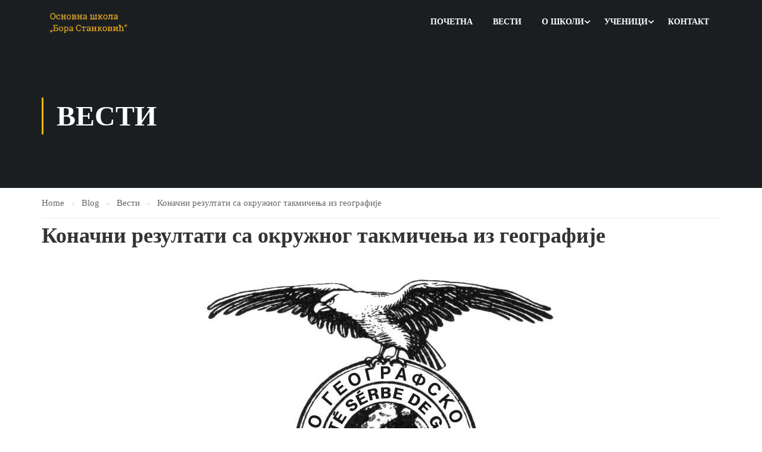

--- FILE ---
content_type: text/html; charset=UTF-8
request_url: https://www.osborastankovicvozdovac.edu.rs/%D0%BA%D0%BE%D0%BD%D0%B0%D1%87%D0%BD%D0%B8-%D1%80%D0%B5%D0%B7%D1%83%D0%BB%D1%82%D0%B0%D1%82%D0%B8-%D0%BE%D0%BA%D1%80%D1%83%D0%B6%D0%BD%D0%BE%D0%B3-%D1%82%D0%B0%D0%BA%D0%BC%D0%B8%D1%87%D0%B5%D1%9A/
body_size: 71755
content:
<!DOCTYPE html>
<html itemscope itemtype="http://schema.org/WebPage" lang="en-US">
<head>
    <meta charset="UTF-8">
    <meta name="viewport" content="width=device-width, initial-scale=1">
    <link rel="profile" href="http://gmpg.org/xfn/11">
    <link rel="pingback" href="https://www.osborastankovicvozdovac.edu.rs/xmlrpc.php">
	<title>Коначни резултати са окружног такмичења из географије &#8211; ОШ &quot;Бора Станковић&quot;</title>
<meta name='robots' content='max-image-preview:large' />
	<style>img:is([sizes="auto" i], [sizes^="auto," i]) { contain-intrinsic-size: 3000px 1500px }</style>
	<link rel="alternate" type="application/rss+xml" title="ОШ &quot;Бора Станковић&quot; &raquo; Feed" href="https://www.osborastankovicvozdovac.edu.rs/feed/" />
<link rel="alternate" type="application/rss+xml" title="ОШ &quot;Бора Станковић&quot; &raquo; Comments Feed" href="https://www.osborastankovicvozdovac.edu.rs/comments/feed/" />
<link rel="alternate" type="application/rss+xml" title="ОШ &quot;Бора Станковић&quot; &raquo; Коначни резултати са окружног такмичења из географије Comments Feed" href="https://www.osborastankovicvozdovac.edu.rs/%d0%ba%d0%be%d0%bd%d0%b0%d1%87%d0%bd%d0%b8-%d1%80%d0%b5%d0%b7%d1%83%d0%bb%d1%82%d0%b0%d1%82%d0%b8-%d0%be%d0%ba%d1%80%d1%83%d0%b6%d0%bd%d0%be%d0%b3-%d1%82%d0%b0%d0%ba%d0%bc%d0%b8%d1%87%d0%b5%d1%9a/feed/" />

<link rel='stylesheet' id='wp-block-library-css' href='https://www.osborastankovicvozdovac.edu.rs/wp-includes/css/dist/block-library/style.min.css?ver=6.8.3' type='text/css' media='all' />
<style id='wp-block-library-theme-inline-css' type='text/css'>
.wp-block-audio :where(figcaption){color:#555;font-size:13px;text-align:center}.is-dark-theme .wp-block-audio :where(figcaption){color:#ffffffa6}.wp-block-audio{margin:0 0 1em}.wp-block-code{border:1px solid #ccc;border-radius:4px;font-family:Menlo,Consolas,monaco,monospace;padding:.8em 1em}.wp-block-embed :where(figcaption){color:#555;font-size:13px;text-align:center}.is-dark-theme .wp-block-embed :where(figcaption){color:#ffffffa6}.wp-block-embed{margin:0 0 1em}.blocks-gallery-caption{color:#555;font-size:13px;text-align:center}.is-dark-theme .blocks-gallery-caption{color:#ffffffa6}:root :where(.wp-block-image figcaption){color:#555;font-size:13px;text-align:center}.is-dark-theme :root :where(.wp-block-image figcaption){color:#ffffffa6}.wp-block-image{margin:0 0 1em}.wp-block-pullquote{border-bottom:4px solid;border-top:4px solid;color:currentColor;margin-bottom:1.75em}.wp-block-pullquote cite,.wp-block-pullquote footer,.wp-block-pullquote__citation{color:currentColor;font-size:.8125em;font-style:normal;text-transform:uppercase}.wp-block-quote{border-left:.25em solid;margin:0 0 1.75em;padding-left:1em}.wp-block-quote cite,.wp-block-quote footer{color:currentColor;font-size:.8125em;font-style:normal;position:relative}.wp-block-quote:where(.has-text-align-right){border-left:none;border-right:.25em solid;padding-left:0;padding-right:1em}.wp-block-quote:where(.has-text-align-center){border:none;padding-left:0}.wp-block-quote.is-large,.wp-block-quote.is-style-large,.wp-block-quote:where(.is-style-plain){border:none}.wp-block-search .wp-block-search__label{font-weight:700}.wp-block-search__button{border:1px solid #ccc;padding:.375em .625em}:where(.wp-block-group.has-background){padding:1.25em 2.375em}.wp-block-separator.has-css-opacity{opacity:.4}.wp-block-separator{border:none;border-bottom:2px solid;margin-left:auto;margin-right:auto}.wp-block-separator.has-alpha-channel-opacity{opacity:1}.wp-block-separator:not(.is-style-wide):not(.is-style-dots){width:100px}.wp-block-separator.has-background:not(.is-style-dots){border-bottom:none;height:1px}.wp-block-separator.has-background:not(.is-style-wide):not(.is-style-dots){height:2px}.wp-block-table{margin:0 0 1em}.wp-block-table td,.wp-block-table th{word-break:normal}.wp-block-table :where(figcaption){color:#555;font-size:13px;text-align:center}.is-dark-theme .wp-block-table :where(figcaption){color:#ffffffa6}.wp-block-video :where(figcaption){color:#555;font-size:13px;text-align:center}.is-dark-theme .wp-block-video :where(figcaption){color:#ffffffa6}.wp-block-video{margin:0 0 1em}:root :where(.wp-block-template-part.has-background){margin-bottom:0;margin-top:0;padding:1.25em 2.375em}
</style>
<style id='classic-theme-styles-inline-css' type='text/css'>
/*! This file is auto-generated */
.wp-block-button__link{color:#fff;background-color:#32373c;border-radius:9999px;box-shadow:none;text-decoration:none;padding:calc(.667em + 2px) calc(1.333em + 2px);font-size:1.125em}.wp-block-file__button{background:#32373c;color:#fff;text-decoration:none}
</style>
<style id='global-styles-inline-css' type='text/css'>
:root{--wp--preset--aspect-ratio--square: 1;--wp--preset--aspect-ratio--4-3: 4/3;--wp--preset--aspect-ratio--3-4: 3/4;--wp--preset--aspect-ratio--3-2: 3/2;--wp--preset--aspect-ratio--2-3: 2/3;--wp--preset--aspect-ratio--16-9: 16/9;--wp--preset--aspect-ratio--9-16: 9/16;--wp--preset--color--black: #000000;--wp--preset--color--cyan-bluish-gray: #abb8c3;--wp--preset--color--white: #ffffff;--wp--preset--color--pale-pink: #f78da7;--wp--preset--color--vivid-red: #cf2e2e;--wp--preset--color--luminous-vivid-orange: #ff6900;--wp--preset--color--luminous-vivid-amber: #fcb900;--wp--preset--color--light-green-cyan: #7bdcb5;--wp--preset--color--vivid-green-cyan: #00d084;--wp--preset--color--pale-cyan-blue: #8ed1fc;--wp--preset--color--vivid-cyan-blue: #0693e3;--wp--preset--color--vivid-purple: #9b51e0;--wp--preset--color--primary: #ffb606;--wp--preset--color--title: #333;--wp--preset--color--sub-title: #999;--wp--preset--color--border-input: #ddd;--wp--preset--gradient--vivid-cyan-blue-to-vivid-purple: linear-gradient(135deg,rgba(6,147,227,1) 0%,rgb(155,81,224) 100%);--wp--preset--gradient--light-green-cyan-to-vivid-green-cyan: linear-gradient(135deg,rgb(122,220,180) 0%,rgb(0,208,130) 100%);--wp--preset--gradient--luminous-vivid-amber-to-luminous-vivid-orange: linear-gradient(135deg,rgba(252,185,0,1) 0%,rgba(255,105,0,1) 100%);--wp--preset--gradient--luminous-vivid-orange-to-vivid-red: linear-gradient(135deg,rgba(255,105,0,1) 0%,rgb(207,46,46) 100%);--wp--preset--gradient--very-light-gray-to-cyan-bluish-gray: linear-gradient(135deg,rgb(238,238,238) 0%,rgb(169,184,195) 100%);--wp--preset--gradient--cool-to-warm-spectrum: linear-gradient(135deg,rgb(74,234,220) 0%,rgb(151,120,209) 20%,rgb(207,42,186) 40%,rgb(238,44,130) 60%,rgb(251,105,98) 80%,rgb(254,248,76) 100%);--wp--preset--gradient--blush-light-purple: linear-gradient(135deg,rgb(255,206,236) 0%,rgb(152,150,240) 100%);--wp--preset--gradient--blush-bordeaux: linear-gradient(135deg,rgb(254,205,165) 0%,rgb(254,45,45) 50%,rgb(107,0,62) 100%);--wp--preset--gradient--luminous-dusk: linear-gradient(135deg,rgb(255,203,112) 0%,rgb(199,81,192) 50%,rgb(65,88,208) 100%);--wp--preset--gradient--pale-ocean: linear-gradient(135deg,rgb(255,245,203) 0%,rgb(182,227,212) 50%,rgb(51,167,181) 100%);--wp--preset--gradient--electric-grass: linear-gradient(135deg,rgb(202,248,128) 0%,rgb(113,206,126) 100%);--wp--preset--gradient--midnight: linear-gradient(135deg,rgb(2,3,129) 0%,rgb(40,116,252) 100%);--wp--preset--font-size--small: 13px;--wp--preset--font-size--medium: 20px;--wp--preset--font-size--large: 28px;--wp--preset--font-size--x-large: 42px;--wp--preset--font-size--normal: 15px;--wp--preset--font-size--huge: 36px;--wp--preset--spacing--20: 0.44rem;--wp--preset--spacing--30: 0.67rem;--wp--preset--spacing--40: 1rem;--wp--preset--spacing--50: 1.5rem;--wp--preset--spacing--60: 2.25rem;--wp--preset--spacing--70: 3.38rem;--wp--preset--spacing--80: 5.06rem;--wp--preset--shadow--natural: 6px 6px 9px rgba(0, 0, 0, 0.2);--wp--preset--shadow--deep: 12px 12px 50px rgba(0, 0, 0, 0.4);--wp--preset--shadow--sharp: 6px 6px 0px rgba(0, 0, 0, 0.2);--wp--preset--shadow--outlined: 6px 6px 0px -3px rgba(255, 255, 255, 1), 6px 6px rgba(0, 0, 0, 1);--wp--preset--shadow--crisp: 6px 6px 0px rgba(0, 0, 0, 1);}:where(.is-layout-flex){gap: 0.5em;}:where(.is-layout-grid){gap: 0.5em;}body .is-layout-flex{display: flex;}.is-layout-flex{flex-wrap: wrap;align-items: center;}.is-layout-flex > :is(*, div){margin: 0;}body .is-layout-grid{display: grid;}.is-layout-grid > :is(*, div){margin: 0;}:where(.wp-block-columns.is-layout-flex){gap: 2em;}:where(.wp-block-columns.is-layout-grid){gap: 2em;}:where(.wp-block-post-template.is-layout-flex){gap: 1.25em;}:where(.wp-block-post-template.is-layout-grid){gap: 1.25em;}.has-black-color{color: var(--wp--preset--color--black) !important;}.has-cyan-bluish-gray-color{color: var(--wp--preset--color--cyan-bluish-gray) !important;}.has-white-color{color: var(--wp--preset--color--white) !important;}.has-pale-pink-color{color: var(--wp--preset--color--pale-pink) !important;}.has-vivid-red-color{color: var(--wp--preset--color--vivid-red) !important;}.has-luminous-vivid-orange-color{color: var(--wp--preset--color--luminous-vivid-orange) !important;}.has-luminous-vivid-amber-color{color: var(--wp--preset--color--luminous-vivid-amber) !important;}.has-light-green-cyan-color{color: var(--wp--preset--color--light-green-cyan) !important;}.has-vivid-green-cyan-color{color: var(--wp--preset--color--vivid-green-cyan) !important;}.has-pale-cyan-blue-color{color: var(--wp--preset--color--pale-cyan-blue) !important;}.has-vivid-cyan-blue-color{color: var(--wp--preset--color--vivid-cyan-blue) !important;}.has-vivid-purple-color{color: var(--wp--preset--color--vivid-purple) !important;}.has-black-background-color{background-color: var(--wp--preset--color--black) !important;}.has-cyan-bluish-gray-background-color{background-color: var(--wp--preset--color--cyan-bluish-gray) !important;}.has-white-background-color{background-color: var(--wp--preset--color--white) !important;}.has-pale-pink-background-color{background-color: var(--wp--preset--color--pale-pink) !important;}.has-vivid-red-background-color{background-color: var(--wp--preset--color--vivid-red) !important;}.has-luminous-vivid-orange-background-color{background-color: var(--wp--preset--color--luminous-vivid-orange) !important;}.has-luminous-vivid-amber-background-color{background-color: var(--wp--preset--color--luminous-vivid-amber) !important;}.has-light-green-cyan-background-color{background-color: var(--wp--preset--color--light-green-cyan) !important;}.has-vivid-green-cyan-background-color{background-color: var(--wp--preset--color--vivid-green-cyan) !important;}.has-pale-cyan-blue-background-color{background-color: var(--wp--preset--color--pale-cyan-blue) !important;}.has-vivid-cyan-blue-background-color{background-color: var(--wp--preset--color--vivid-cyan-blue) !important;}.has-vivid-purple-background-color{background-color: var(--wp--preset--color--vivid-purple) !important;}.has-black-border-color{border-color: var(--wp--preset--color--black) !important;}.has-cyan-bluish-gray-border-color{border-color: var(--wp--preset--color--cyan-bluish-gray) !important;}.has-white-border-color{border-color: var(--wp--preset--color--white) !important;}.has-pale-pink-border-color{border-color: var(--wp--preset--color--pale-pink) !important;}.has-vivid-red-border-color{border-color: var(--wp--preset--color--vivid-red) !important;}.has-luminous-vivid-orange-border-color{border-color: var(--wp--preset--color--luminous-vivid-orange) !important;}.has-luminous-vivid-amber-border-color{border-color: var(--wp--preset--color--luminous-vivid-amber) !important;}.has-light-green-cyan-border-color{border-color: var(--wp--preset--color--light-green-cyan) !important;}.has-vivid-green-cyan-border-color{border-color: var(--wp--preset--color--vivid-green-cyan) !important;}.has-pale-cyan-blue-border-color{border-color: var(--wp--preset--color--pale-cyan-blue) !important;}.has-vivid-cyan-blue-border-color{border-color: var(--wp--preset--color--vivid-cyan-blue) !important;}.has-vivid-purple-border-color{border-color: var(--wp--preset--color--vivid-purple) !important;}.has-vivid-cyan-blue-to-vivid-purple-gradient-background{background: var(--wp--preset--gradient--vivid-cyan-blue-to-vivid-purple) !important;}.has-light-green-cyan-to-vivid-green-cyan-gradient-background{background: var(--wp--preset--gradient--light-green-cyan-to-vivid-green-cyan) !important;}.has-luminous-vivid-amber-to-luminous-vivid-orange-gradient-background{background: var(--wp--preset--gradient--luminous-vivid-amber-to-luminous-vivid-orange) !important;}.has-luminous-vivid-orange-to-vivid-red-gradient-background{background: var(--wp--preset--gradient--luminous-vivid-orange-to-vivid-red) !important;}.has-very-light-gray-to-cyan-bluish-gray-gradient-background{background: var(--wp--preset--gradient--very-light-gray-to-cyan-bluish-gray) !important;}.has-cool-to-warm-spectrum-gradient-background{background: var(--wp--preset--gradient--cool-to-warm-spectrum) !important;}.has-blush-light-purple-gradient-background{background: var(--wp--preset--gradient--blush-light-purple) !important;}.has-blush-bordeaux-gradient-background{background: var(--wp--preset--gradient--blush-bordeaux) !important;}.has-luminous-dusk-gradient-background{background: var(--wp--preset--gradient--luminous-dusk) !important;}.has-pale-ocean-gradient-background{background: var(--wp--preset--gradient--pale-ocean) !important;}.has-electric-grass-gradient-background{background: var(--wp--preset--gradient--electric-grass) !important;}.has-midnight-gradient-background{background: var(--wp--preset--gradient--midnight) !important;}.has-small-font-size{font-size: var(--wp--preset--font-size--small) !important;}.has-medium-font-size{font-size: var(--wp--preset--font-size--medium) !important;}.has-large-font-size{font-size: var(--wp--preset--font-size--large) !important;}.has-x-large-font-size{font-size: var(--wp--preset--font-size--x-large) !important;}
:where(.wp-block-post-template.is-layout-flex){gap: 1.25em;}:where(.wp-block-post-template.is-layout-grid){gap: 1.25em;}
:where(.wp-block-columns.is-layout-flex){gap: 2em;}:where(.wp-block-columns.is-layout-grid){gap: 2em;}
:root :where(.wp-block-pullquote){font-size: 1.5em;line-height: 1.6;}
</style>
<link rel='stylesheet' id='contact-form-7-css' href='https://www.osborastankovicvozdovac.edu.rs/wp-content/plugins/contact-form-7/includes/css/styles.css?ver=6.1.2' type='text/css' media='all' />
<link rel='stylesheet' id='dflip-style-css' href='https://www.osborastankovicvozdovac.edu.rs/wp-content/plugins/3d-flipbook-dflip-lite/assets/css/dflip.min.css?ver=2.4.20' type='text/css' media='all' />
<link rel='stylesheet' id='font-awesome-5-all-css' href='https://www.osborastankovicvozdovac.edu.rs/wp-content/themes/eduma/assets/css/all.min.css?ver=5.1.1' type='text/css' media='all' />
<link rel='stylesheet' id='font-awesome-4-shim-css' href='https://www.osborastankovicvozdovac.edu.rs/wp-content/themes/eduma/assets/css/v4-shims.min.css?ver=5.1.1' type='text/css' media='all' />
<link rel='stylesheet' id='thim-ekit-font-icon-css' href='https://www.osborastankovicvozdovac.edu.rs/wp-content/themes/eduma/assets/css/thim-ekits-icons.min.css?ver=5.1.1' type='text/css' media='all' />
<link rel='stylesheet' id='thim-custom-vc-css' href='https://www.osborastankovicvozdovac.edu.rs/wp-content/themes/eduma/assets/css/custom-vc.css?ver=5.1.1' type='text/css' media='all' />
<link rel='stylesheet' id='thim-style-css' href='https://www.osborastankovicvozdovac.edu.rs/wp-content/themes/eduma/style.css?ver=5.1.1' type='text/css' media='all' />
<style id='thim-style-inline-css' type='text/css'>
:root{--thim-body-primary-color:#ffb606;--thim_body_primary_color_rgb:255,182,6;--thim-body-secondary-color:#4caf50;--thim-button-text-color:#333;--thim-button-hover-color:#e6a303;--thim_button_hover_color_rgb:230,163,3;--thim-border-color:#eee;--top-info-course-background_color:#273044;--top-info-course-text_color:#fff;--thim-footer-font-title-font-size:14px;--thim-footer-font-title-line-height:40px;--thim-footer-font-title-text-transform:uppercase;--thim-top-heading-title-align:left;--thim-top-heading-title-font-size-desktop:48px;--thim-top-heading-title-font-size-mobile:35px;--thim-top-heading-title-font-text-transform:uppercase;--thim-top-heading-title-font-weight:bold;--thim-top-heading-padding-top:90px;--thim-top-heading-padding-bottom:90px;--thim-top-heading-padding-top-mobile:50px;--thim-top-heading-padding-bottom-mobile:50px;--thim-breacrumb-font-size:1em;--thim-breacrumb-color:#666;--thim-course-price-color:#f24c0a;--thim-width-logo:153px;--thim-bg-color-toolbar:#111111;--thim-text-color-toolbar:#ababab;--thim-link-color-toolbar:#ffffff;--thim-link-hover-color-toolbar:#fff;--thim-toolbar-font-size:12px;--thim-toolbar-line-height:30px;--thim-toolbar-text-transform:none;--thim-toolbar-font-weight:600;--thim-toolbar-border-type:dashed;--thim-toolbar-border-size:1px;--thim-link-color-toolbar-border-button:#ddd;--thim-bg-main-menu-color:rgba(255,255,255,0);--thim-main-menu-font-size:14px;--thim-main-menu-line-height:1.3em;--thim-main-menu-text-transform:uppercase;--thim-main-menu-font-weight:600;--thim-main-menu-text-color:#ffffff;--thim_main_menu_text_color_rgb:255,255,255;--thim-main-menu-text-hover-color:#ffffff;--thim-sticky-bg-main-menu-color:#fff;--thim-sticky-main-menu-text-color:#333;--thim_sticky_main_menu_text_color_rgb:51,3,;--thim-sticky-main-menu-text-hover-color:#333;--thim-sub-menu-bg-color:#ffffff;--thim-sub-menu-border-color:rgba(43,43,43,0);--thim-sub-menu-text-color:#999999;--thim-sub-menu-text-color-hover:#333333;--thim-bg-mobile-menu-color:#232323;--thim-mobile-menu-text-color:#777;--thim-mobile-menu-text-hover-color:#fff;--thim-footer-font-title-font-weight:700;--thim-bg-switch-layout-style:#f5f5f5;--thim-padding-switch-layout-style:10px;--thim-font-body-font-family:Roboto;--thim-font-body-variant:normal;--thim-font-body-font-size:15px;--thim-font-body-line-height:1.7em;--thim-font-body-color:#666666;--thim-font-title-font-family:Roboto Slab;--thim-font-title-color:#333333;--thim-font-title-variant:700;--thim-font-h1-font-size:36px;--thim-font-h1-line-height:1.6em;--thim-font-h1-text-transform:none;--thim-font-h2-font-size:28px;--thim-font-h2-line-height:1.6em;--thim-font-h2-text-transform:none;--thim-font-h3-font-size:24px;--thim-font-h3-line-height:1.6em;--thim-font-h3-text-transform:none;--thim-font-h4-font-size:18px;--thim-font-h4-line-height:1.6em;--thim-font-h4-text-transform:none;--thim-font-h5-font-size:16px;--thim-font-h5-line-height:1.6em;--thim-font-h5-text-transform:none;--thim-font-h6-font-size:16px;--thim-font-h6-line-height:1.4em;--thim-font-h6-text-transform:none;--thim-preload-style-background:#ffffff;--thim-preload-style-color:#ffb606;--thim-footer-bg-color:#111111;--thim-footer-color-title:#fff;--thim-footer-color-text:#999;--thim-footer-color-link:#999999;--thim-footer-color-hover:#ffb606;--thim-copyright-bg-color:#111111;--thim-copyright-text-color:#999999;--thim-copyright-border-color:#222;--thim-bg-pattern:url("http://thim.staging.wpengine.com/demo-vc/wp-content/themes/eduma/images/patterns/pattern1.png");--thim-bg-repeat:no-repeat;--thim-bg-position:center center;--thim-bg-attachment:inherit;--thim-bg-size:inherit;--thim-footer-bg-repeat:no-repeat;--thim-footer-bg-position:center;--thim-footer-bg-size:inherit;--thim-footer-bg-attachment:inherit;--thim-body-bg-color:#fff;}.entry-tag-share, .thim-about-author, .entry-navigation-post {
    display: none !important;
}

.thim-owl-carousel-post .title a {
    color: #000 !important;
}
</style>
<script type="text/javascript" src="https://www.osborastankovicvozdovac.edu.rs/wp-includes/js/jquery/jquery.min.js?ver=3.7.1" id="jquery-core-js"></script>
<script type="text/javascript" src="https://www.osborastankovicvozdovac.edu.rs/wp-includes/js/jquery/jquery-migrate.min.js?ver=3.4.1" id="jquery-migrate-js"></script>
<script></script><link rel="https://api.w.org/" href="https://www.osborastankovicvozdovac.edu.rs/wp-json/" /><link rel="alternate" title="JSON" type="application/json" href="https://www.osborastankovicvozdovac.edu.rs/wp-json/wp/v2/posts/7834" /><link rel="EditURI" type="application/rsd+xml" title="RSD" href="https://www.osborastankovicvozdovac.edu.rs/xmlrpc.php?rsd" />
<meta name="generator" content="WordPress 6.8.3" />
<link rel="canonical" href="https://www.osborastankovicvozdovac.edu.rs/%d0%ba%d0%be%d0%bd%d0%b0%d1%87%d0%bd%d0%b8-%d1%80%d0%b5%d0%b7%d1%83%d0%bb%d1%82%d0%b0%d1%82%d0%b8-%d0%be%d0%ba%d1%80%d1%83%d0%b6%d0%bd%d0%be%d0%b3-%d1%82%d0%b0%d0%ba%d0%bc%d0%b8%d1%87%d0%b5%d1%9a/" />
<link rel='shortlink' href='https://www.osborastankovicvozdovac.edu.rs/?p=7834' />
<link rel="alternate" title="oEmbed (JSON)" type="application/json+oembed" href="https://www.osborastankovicvozdovac.edu.rs/wp-json/oembed/1.0/embed?url=https%3A%2F%2Fwww.osborastankovicvozdovac.edu.rs%2F%25d0%25ba%25d0%25be%25d0%25bd%25d0%25b0%25d1%2587%25d0%25bd%25d0%25b8-%25d1%2580%25d0%25b5%25d0%25b7%25d1%2583%25d0%25bb%25d1%2582%25d0%25b0%25d1%2582%25d0%25b8-%25d0%25be%25d0%25ba%25d1%2580%25d1%2583%25d0%25b6%25d0%25bd%25d0%25be%25d0%25b3-%25d1%2582%25d0%25b0%25d0%25ba%25d0%25bc%25d0%25b8%25d1%2587%25d0%25b5%25d1%259a%2F" />
<link rel="alternate" title="oEmbed (XML)" type="text/xml+oembed" href="https://www.osborastankovicvozdovac.edu.rs/wp-json/oembed/1.0/embed?url=https%3A%2F%2Fwww.osborastankovicvozdovac.edu.rs%2F%25d0%25ba%25d0%25be%25d0%25bd%25d0%25b0%25d1%2587%25d0%25bd%25d0%25b8-%25d1%2580%25d0%25b5%25d0%25b7%25d1%2583%25d0%25bb%25d1%2582%25d0%25b0%25d1%2582%25d0%25b8-%25d0%25be%25d0%25ba%25d1%2580%25d1%2583%25d0%25b6%25d0%25bd%25d0%25be%25d0%25b3-%25d1%2582%25d0%25b0%25d0%25ba%25d0%25bc%25d0%25b8%25d1%2587%25d0%25b5%25d1%259a%2F&#038;format=xml" />
            <script type="text/javascript">
                function tc_insert_internal_css(css) {
                    var tc_style = document.createElement("style");
                    tc_style.type = "text/css";
                    tc_style.setAttribute('data-type', 'tc-internal-css');
                    var tc_style_content = document.createTextNode(css);
                    tc_style.appendChild(tc_style_content);
                    document.head.appendChild(tc_style);
                }
            </script>
			<meta name="generator" content="Powered by WPBakery Page Builder - drag and drop page builder for WordPress."/>
<meta name="generator" content="Powered by Slider Revolution 6.7.38 - responsive, Mobile-Friendly Slider Plugin for WordPress with comfortable drag and drop interface." />
<link rel="icon" href="https://www.osborastankovicvozdovac.edu.rs/wp-content/uploads/2015/10/favicon-32x32.png" sizes="32x32" />
<link rel="icon" href="https://www.osborastankovicvozdovac.edu.rs/wp-content/uploads/2015/10/favicon.png" sizes="192x192" />
<link rel="apple-touch-icon" href="https://www.osborastankovicvozdovac.edu.rs/wp-content/uploads/2015/10/favicon.png" />
<meta name="msapplication-TileImage" content="https://www.osborastankovicvozdovac.edu.rs/wp-content/uploads/2015/10/favicon.png" />
<script>function setREVStartSize(e){
			//window.requestAnimationFrame(function() {
				window.RSIW = window.RSIW===undefined ? window.innerWidth : window.RSIW;
				window.RSIH = window.RSIH===undefined ? window.innerHeight : window.RSIH;
				try {
					var pw = document.getElementById(e.c).parentNode.offsetWidth,
						newh;
					pw = pw===0 || isNaN(pw) || (e.l=="fullwidth" || e.layout=="fullwidth") ? window.RSIW : pw;
					e.tabw = e.tabw===undefined ? 0 : parseInt(e.tabw);
					e.thumbw = e.thumbw===undefined ? 0 : parseInt(e.thumbw);
					e.tabh = e.tabh===undefined ? 0 : parseInt(e.tabh);
					e.thumbh = e.thumbh===undefined ? 0 : parseInt(e.thumbh);
					e.tabhide = e.tabhide===undefined ? 0 : parseInt(e.tabhide);
					e.thumbhide = e.thumbhide===undefined ? 0 : parseInt(e.thumbhide);
					e.mh = e.mh===undefined || e.mh=="" || e.mh==="auto" ? 0 : parseInt(e.mh,0);
					if(e.layout==="fullscreen" || e.l==="fullscreen")
						newh = Math.max(e.mh,window.RSIH);
					else{
						e.gw = Array.isArray(e.gw) ? e.gw : [e.gw];
						for (var i in e.rl) if (e.gw[i]===undefined || e.gw[i]===0) e.gw[i] = e.gw[i-1];
						e.gh = e.el===undefined || e.el==="" || (Array.isArray(e.el) && e.el.length==0)? e.gh : e.el;
						e.gh = Array.isArray(e.gh) ? e.gh : [e.gh];
						for (var i in e.rl) if (e.gh[i]===undefined || e.gh[i]===0) e.gh[i] = e.gh[i-1];
											
						var nl = new Array(e.rl.length),
							ix = 0,
							sl;
						e.tabw = e.tabhide>=pw ? 0 : e.tabw;
						e.thumbw = e.thumbhide>=pw ? 0 : e.thumbw;
						e.tabh = e.tabhide>=pw ? 0 : e.tabh;
						e.thumbh = e.thumbhide>=pw ? 0 : e.thumbh;
						for (var i in e.rl) nl[i] = e.rl[i]<window.RSIW ? 0 : e.rl[i];
						sl = nl[0];
						for (var i in nl) if (sl>nl[i] && nl[i]>0) { sl = nl[i]; ix=i;}
						var m = pw>(e.gw[ix]+e.tabw+e.thumbw) ? 1 : (pw-(e.tabw+e.thumbw)) / (e.gw[ix]);
						newh =  (e.gh[ix] * m) + (e.tabh + e.thumbh);
					}
					var el = document.getElementById(e.c);
					if (el!==null && el) el.style.height = newh+"px";
					el = document.getElementById(e.c+"_wrapper");
					if (el!==null && el) {
						el.style.height = newh+"px";
						el.style.display = "block";
					}
				} catch(e){
					console.log("Failure at Presize of Slider:" + e)
				}
			//});
		  };</script>
<style id="thim-customizer-inline-styles">/* cyrillic-ext */
@font-face {
  font-family: 'Roboto';
  font-style: normal;
  font-weight: 400;
  font-stretch: 100%;
  font-display: swap;
  src: url(http://www.osborastankovicvozdovac.edu.rs/wp-content/uploads/thim-fonts/roboto/KFOMCnqEu92Fr1ME7kSn66aGLdTylUAMQXC89YmC2DPNWubEbVmZiArmlw.woff2) format('woff2');
  unicode-range: U+0460-052F, U+1C80-1C8A, U+20B4, U+2DE0-2DFF, U+A640-A69F, U+FE2E-FE2F;
}
/* cyrillic */
@font-face {
  font-family: 'Roboto';
  font-style: normal;
  font-weight: 400;
  font-stretch: 100%;
  font-display: swap;
  src: url(http://www.osborastankovicvozdovac.edu.rs/wp-content/uploads/thim-fonts/roboto/KFOMCnqEu92Fr1ME7kSn66aGLdTylUAMQXC89YmC2DPNWubEbVmQiArmlw.woff2) format('woff2');
  unicode-range: U+0301, U+0400-045F, U+0490-0491, U+04B0-04B1, U+2116;
}
/* greek-ext */
@font-face {
  font-family: 'Roboto';
  font-style: normal;
  font-weight: 400;
  font-stretch: 100%;
  font-display: swap;
  src: url(http://www.osborastankovicvozdovac.edu.rs/wp-content/uploads/thim-fonts/roboto/KFOMCnqEu92Fr1ME7kSn66aGLdTylUAMQXC89YmC2DPNWubEbVmYiArmlw.woff2) format('woff2');
  unicode-range: U+1F00-1FFF;
}
/* greek */
@font-face {
  font-family: 'Roboto';
  font-style: normal;
  font-weight: 400;
  font-stretch: 100%;
  font-display: swap;
  src: url(http://www.osborastankovicvozdovac.edu.rs/wp-content/uploads/thim-fonts/roboto/KFOMCnqEu92Fr1ME7kSn66aGLdTylUAMQXC89YmC2DPNWubEbVmXiArmlw.woff2) format('woff2');
  unicode-range: U+0370-0377, U+037A-037F, U+0384-038A, U+038C, U+038E-03A1, U+03A3-03FF;
}
/* math */
@font-face {
  font-family: 'Roboto';
  font-style: normal;
  font-weight: 400;
  font-stretch: 100%;
  font-display: swap;
  src: url(http://www.osborastankovicvozdovac.edu.rs/wp-content/uploads/thim-fonts/roboto/KFOMCnqEu92Fr1ME7kSn66aGLdTylUAMQXC89YmC2DPNWubEbVnoiArmlw.woff2) format('woff2');
  unicode-range: U+0302-0303, U+0305, U+0307-0308, U+0310, U+0312, U+0315, U+031A, U+0326-0327, U+032C, U+032F-0330, U+0332-0333, U+0338, U+033A, U+0346, U+034D, U+0391-03A1, U+03A3-03A9, U+03B1-03C9, U+03D1, U+03D5-03D6, U+03F0-03F1, U+03F4-03F5, U+2016-2017, U+2034-2038, U+203C, U+2040, U+2043, U+2047, U+2050, U+2057, U+205F, U+2070-2071, U+2074-208E, U+2090-209C, U+20D0-20DC, U+20E1, U+20E5-20EF, U+2100-2112, U+2114-2115, U+2117-2121, U+2123-214F, U+2190, U+2192, U+2194-21AE, U+21B0-21E5, U+21F1-21F2, U+21F4-2211, U+2213-2214, U+2216-22FF, U+2308-230B, U+2310, U+2319, U+231C-2321, U+2336-237A, U+237C, U+2395, U+239B-23B7, U+23D0, U+23DC-23E1, U+2474-2475, U+25AF, U+25B3, U+25B7, U+25BD, U+25C1, U+25CA, U+25CC, U+25FB, U+266D-266F, U+27C0-27FF, U+2900-2AFF, U+2B0E-2B11, U+2B30-2B4C, U+2BFE, U+3030, U+FF5B, U+FF5D, U+1D400-1D7FF, U+1EE00-1EEFF;
}
/* symbols */
@font-face {
  font-family: 'Roboto';
  font-style: normal;
  font-weight: 400;
  font-stretch: 100%;
  font-display: swap;
  src: url(http://www.osborastankovicvozdovac.edu.rs/wp-content/uploads/thim-fonts/roboto/KFOMCnqEu92Fr1ME7kSn66aGLdTylUAMQXC89YmC2DPNWubEbVn6iArmlw.woff2) format('woff2');
  unicode-range: U+0001-000C, U+000E-001F, U+007F-009F, U+20DD-20E0, U+20E2-20E4, U+2150-218F, U+2190, U+2192, U+2194-2199, U+21AF, U+21E6-21F0, U+21F3, U+2218-2219, U+2299, U+22C4-22C6, U+2300-243F, U+2440-244A, U+2460-24FF, U+25A0-27BF, U+2800-28FF, U+2921-2922, U+2981, U+29BF, U+29EB, U+2B00-2BFF, U+4DC0-4DFF, U+FFF9-FFFB, U+10140-1018E, U+10190-1019C, U+101A0, U+101D0-101FD, U+102E0-102FB, U+10E60-10E7E, U+1D2C0-1D2D3, U+1D2E0-1D37F, U+1F000-1F0FF, U+1F100-1F1AD, U+1F1E6-1F1FF, U+1F30D-1F30F, U+1F315, U+1F31C, U+1F31E, U+1F320-1F32C, U+1F336, U+1F378, U+1F37D, U+1F382, U+1F393-1F39F, U+1F3A7-1F3A8, U+1F3AC-1F3AF, U+1F3C2, U+1F3C4-1F3C6, U+1F3CA-1F3CE, U+1F3D4-1F3E0, U+1F3ED, U+1F3F1-1F3F3, U+1F3F5-1F3F7, U+1F408, U+1F415, U+1F41F, U+1F426, U+1F43F, U+1F441-1F442, U+1F444, U+1F446-1F449, U+1F44C-1F44E, U+1F453, U+1F46A, U+1F47D, U+1F4A3, U+1F4B0, U+1F4B3, U+1F4B9, U+1F4BB, U+1F4BF, U+1F4C8-1F4CB, U+1F4D6, U+1F4DA, U+1F4DF, U+1F4E3-1F4E6, U+1F4EA-1F4ED, U+1F4F7, U+1F4F9-1F4FB, U+1F4FD-1F4FE, U+1F503, U+1F507-1F50B, U+1F50D, U+1F512-1F513, U+1F53E-1F54A, U+1F54F-1F5FA, U+1F610, U+1F650-1F67F, U+1F687, U+1F68D, U+1F691, U+1F694, U+1F698, U+1F6AD, U+1F6B2, U+1F6B9-1F6BA, U+1F6BC, U+1F6C6-1F6CF, U+1F6D3-1F6D7, U+1F6E0-1F6EA, U+1F6F0-1F6F3, U+1F6F7-1F6FC, U+1F700-1F7FF, U+1F800-1F80B, U+1F810-1F847, U+1F850-1F859, U+1F860-1F887, U+1F890-1F8AD, U+1F8B0-1F8BB, U+1F8C0-1F8C1, U+1F900-1F90B, U+1F93B, U+1F946, U+1F984, U+1F996, U+1F9E9, U+1FA00-1FA6F, U+1FA70-1FA7C, U+1FA80-1FA89, U+1FA8F-1FAC6, U+1FACE-1FADC, U+1FADF-1FAE9, U+1FAF0-1FAF8, U+1FB00-1FBFF;
}
/* vietnamese */
@font-face {
  font-family: 'Roboto';
  font-style: normal;
  font-weight: 400;
  font-stretch: 100%;
  font-display: swap;
  src: url(http://www.osborastankovicvozdovac.edu.rs/wp-content/uploads/thim-fonts/roboto/KFOMCnqEu92Fr1ME7kSn66aGLdTylUAMQXC89YmC2DPNWubEbVmbiArmlw.woff2) format('woff2');
  unicode-range: U+0102-0103, U+0110-0111, U+0128-0129, U+0168-0169, U+01A0-01A1, U+01AF-01B0, U+0300-0301, U+0303-0304, U+0308-0309, U+0323, U+0329, U+1EA0-1EF9, U+20AB;
}
/* latin-ext */
@font-face {
  font-family: 'Roboto';
  font-style: normal;
  font-weight: 400;
  font-stretch: 100%;
  font-display: swap;
  src: url(http://www.osborastankovicvozdovac.edu.rs/wp-content/uploads/thim-fonts/roboto/KFOMCnqEu92Fr1ME7kSn66aGLdTylUAMQXC89YmC2DPNWubEbVmaiArmlw.woff2) format('woff2');
  unicode-range: U+0100-02BA, U+02BD-02C5, U+02C7-02CC, U+02CE-02D7, U+02DD-02FF, U+0304, U+0308, U+0329, U+1D00-1DBF, U+1E00-1E9F, U+1EF2-1EFF, U+2020, U+20A0-20AB, U+20AD-20C0, U+2113, U+2C60-2C7F, U+A720-A7FF;
}
/* latin */
@font-face {
  font-family: 'Roboto';
  font-style: normal;
  font-weight: 400;
  font-stretch: 100%;
  font-display: swap;
  src: url(http://www.osborastankovicvozdovac.edu.rs/wp-content/uploads/thim-fonts/roboto/KFOMCnqEu92Fr1ME7kSn66aGLdTylUAMQXC89YmC2DPNWubEbVmUiAo.woff2) format('woff2');
  unicode-range: U+0000-00FF, U+0131, U+0152-0153, U+02BB-02BC, U+02C6, U+02DA, U+02DC, U+0304, U+0308, U+0329, U+2000-206F, U+20AC, U+2122, U+2191, U+2193, U+2212, U+2215, U+FEFF, U+FFFD;
}
/* cyrillic-ext */
@font-face {
  font-family: 'Roboto Slab';
  font-style: normal;
  font-weight: 400;
  font-display: swap;
  src: url(http://www.osborastankovicvozdovac.edu.rs/wp-content/uploads/thim-fonts/roboto-slab/BngMUXZYTXPIvIBgJJSb6ufA5qW54A.woff2) format('woff2');
  unicode-range: U+0460-052F, U+1C80-1C8A, U+20B4, U+2DE0-2DFF, U+A640-A69F, U+FE2E-FE2F;
}
/* cyrillic */
@font-face {
  font-family: 'Roboto Slab';
  font-style: normal;
  font-weight: 400;
  font-display: swap;
  src: url(http://www.osborastankovicvozdovac.edu.rs/wp-content/uploads/thim-fonts/roboto-slab/BngMUXZYTXPIvIBgJJSb6ufJ5qW54A.woff2) format('woff2');
  unicode-range: U+0301, U+0400-045F, U+0490-0491, U+04B0-04B1, U+2116;
}
/* greek-ext */
@font-face {
  font-family: 'Roboto Slab';
  font-style: normal;
  font-weight: 400;
  font-display: swap;
  src: url(http://www.osborastankovicvozdovac.edu.rs/wp-content/uploads/thim-fonts/roboto-slab/BngMUXZYTXPIvIBgJJSb6ufB5qW54A.woff2) format('woff2');
  unicode-range: U+1F00-1FFF;
}
/* greek */
@font-face {
  font-family: 'Roboto Slab';
  font-style: normal;
  font-weight: 400;
  font-display: swap;
  src: url(http://www.osborastankovicvozdovac.edu.rs/wp-content/uploads/thim-fonts/roboto-slab/BngMUXZYTXPIvIBgJJSb6ufO5qW54A.woff2) format('woff2');
  unicode-range: U+0370-0377, U+037A-037F, U+0384-038A, U+038C, U+038E-03A1, U+03A3-03FF;
}
/* vietnamese */
@font-face {
  font-family: 'Roboto Slab';
  font-style: normal;
  font-weight: 400;
  font-display: swap;
  src: url(http://www.osborastankovicvozdovac.edu.rs/wp-content/uploads/thim-fonts/roboto-slab/BngMUXZYTXPIvIBgJJSb6ufC5qW54A.woff2) format('woff2');
  unicode-range: U+0102-0103, U+0110-0111, U+0128-0129, U+0168-0169, U+01A0-01A1, U+01AF-01B0, U+0300-0301, U+0303-0304, U+0308-0309, U+0323, U+0329, U+1EA0-1EF9, U+20AB;
}
/* latin-ext */
@font-face {
  font-family: 'Roboto Slab';
  font-style: normal;
  font-weight: 400;
  font-display: swap;
  src: url(http://www.osborastankovicvozdovac.edu.rs/wp-content/uploads/thim-fonts/roboto-slab/BngMUXZYTXPIvIBgJJSb6ufD5qW54A.woff2) format('woff2');
  unicode-range: U+0100-02BA, U+02BD-02C5, U+02C7-02CC, U+02CE-02D7, U+02DD-02FF, U+0304, U+0308, U+0329, U+1D00-1DBF, U+1E00-1E9F, U+1EF2-1EFF, U+2020, U+20A0-20AB, U+20AD-20C0, U+2113, U+2C60-2C7F, U+A720-A7FF;
}
/* latin */
@font-face {
  font-family: 'Roboto Slab';
  font-style: normal;
  font-weight: 400;
  font-display: swap;
  src: url(http://www.osborastankovicvozdovac.edu.rs/wp-content/uploads/thim-fonts/roboto-slab/BngMUXZYTXPIvIBgJJSb6ufN5qU.woff2) format('woff2');
  unicode-range: U+0000-00FF, U+0131, U+0152-0153, U+02BB-02BC, U+02C6, U+02DA, U+02DC, U+0304, U+0308, U+0329, U+2000-206F, U+20AC, U+2122, U+2191, U+2193, U+2212, U+2215, U+FEFF, U+FFFD;
}
/* cyrillic-ext */
@font-face {
  font-family: 'Roboto Slab';
  font-style: normal;
  font-weight: 700;
  font-display: swap;
  src: url(http://www.osborastankovicvozdovac.edu.rs/wp-content/uploads/thim-fonts/roboto-slab/BngMUXZYTXPIvIBgJJSb6ufA5qW54A.woff2) format('woff2');
  unicode-range: U+0460-052F, U+1C80-1C8A, U+20B4, U+2DE0-2DFF, U+A640-A69F, U+FE2E-FE2F;
}
/* cyrillic */
@font-face {
  font-family: 'Roboto Slab';
  font-style: normal;
  font-weight: 700;
  font-display: swap;
  src: url(http://www.osborastankovicvozdovac.edu.rs/wp-content/uploads/thim-fonts/roboto-slab/BngMUXZYTXPIvIBgJJSb6ufJ5qW54A.woff2) format('woff2');
  unicode-range: U+0301, U+0400-045F, U+0490-0491, U+04B0-04B1, U+2116;
}
/* greek-ext */
@font-face {
  font-family: 'Roboto Slab';
  font-style: normal;
  font-weight: 700;
  font-display: swap;
  src: url(http://www.osborastankovicvozdovac.edu.rs/wp-content/uploads/thim-fonts/roboto-slab/BngMUXZYTXPIvIBgJJSb6ufB5qW54A.woff2) format('woff2');
  unicode-range: U+1F00-1FFF;
}
/* greek */
@font-face {
  font-family: 'Roboto Slab';
  font-style: normal;
  font-weight: 700;
  font-display: swap;
  src: url(http://www.osborastankovicvozdovac.edu.rs/wp-content/uploads/thim-fonts/roboto-slab/BngMUXZYTXPIvIBgJJSb6ufO5qW54A.woff2) format('woff2');
  unicode-range: U+0370-0377, U+037A-037F, U+0384-038A, U+038C, U+038E-03A1, U+03A3-03FF;
}
/* vietnamese */
@font-face {
  font-family: 'Roboto Slab';
  font-style: normal;
  font-weight: 700;
  font-display: swap;
  src: url(http://www.osborastankovicvozdovac.edu.rs/wp-content/uploads/thim-fonts/roboto-slab/BngMUXZYTXPIvIBgJJSb6ufC5qW54A.woff2) format('woff2');
  unicode-range: U+0102-0103, U+0110-0111, U+0128-0129, U+0168-0169, U+01A0-01A1, U+01AF-01B0, U+0300-0301, U+0303-0304, U+0308-0309, U+0323, U+0329, U+1EA0-1EF9, U+20AB;
}
/* latin-ext */
@font-face {
  font-family: 'Roboto Slab';
  font-style: normal;
  font-weight: 700;
  font-display: swap;
  src: url(http://www.osborastankovicvozdovac.edu.rs/wp-content/uploads/thim-fonts/roboto-slab/BngMUXZYTXPIvIBgJJSb6ufD5qW54A.woff2) format('woff2');
  unicode-range: U+0100-02BA, U+02BD-02C5, U+02C7-02CC, U+02CE-02D7, U+02DD-02FF, U+0304, U+0308, U+0329, U+1D00-1DBF, U+1E00-1E9F, U+1EF2-1EFF, U+2020, U+20A0-20AB, U+20AD-20C0, U+2113, U+2C60-2C7F, U+A720-A7FF;
}
/* latin */
@font-face {
  font-family: 'Roboto Slab';
  font-style: normal;
  font-weight: 700;
  font-display: swap;
  src: url(http://www.osborastankovicvozdovac.edu.rs/wp-content/uploads/thim-fonts/roboto-slab/BngMUXZYTXPIvIBgJJSb6ufN5qU.woff2) format('woff2');
  unicode-range: U+0000-00FF, U+0131, U+0152-0153, U+02BB-02BC, U+02C6, U+02DA, U+02DC, U+0304, U+0308, U+0329, U+2000-206F, U+20AC, U+2122, U+2191, U+2193, U+2212, U+2215, U+FEFF, U+FFFD;
}</style>		<script type="text/javascript">
			if (typeof ajaxurl === 'undefined') {
				/* <![CDATA[ */
				var ajaxurl = "https://www.osborastankovicvozdovac.edu.rs/wp-admin/admin-ajax.php"
				/* ]]> */
			}
		</script>
		<noscript><style> .wpb_animate_when_almost_visible { opacity: 1; }</style></noscript></head>
<body class="wp-singular post-template-default single single-post postid-7834 single-format-standard wp-embed-responsive wp-theme-eduma thim-body-preload bg-boxed-image size_wide thim-popup-feature wpb-js-composer js-comp-ver-8.6.1 vc_responsive" id="thim-body">

			<div id="preload">
				<div class="sk-folding-cube">
												<div class="sk-cube1 sk-cube"></div>
												<div class="sk-cube2 sk-cube"></div>
												<div class="sk-cube4 sk-cube"></div>
												<div class="sk-cube3 sk-cube"></div>
											</div>			</div>
		<!-- Mobile Menu-->
 
    <div class="mobile-menu-wrapper">
        <div class="mobile-menu-inner">
            <div class="icon-wrapper">
                <div class="menu-mobile-effect navbar-toggle close-icon" data-effect="mobile-effect">
                    <span class="icon-bar"></span>
                    <span class="icon-bar"></span>
                    <span class="icon-bar"></span>
                </div>
            </div>
            <nav class="mobile-menu-container mobile-effect">
                <ul class="nav navbar-nav">
	<li id="menu-item-7363" class="menu-item menu-item-type-post_type menu-item-object-page menu-item-home menu-item-7363 tc-menu-item tc-menu-depth-0 tc-menu-align-left tc-menu-layout-default"><a href="https://www.osborastankovicvozdovac.edu.rs/" class="tc-menu-inner">Почетна</a></li>
<li id="menu-item-7334" class="menu-item menu-item-type-post_type menu-item-object-page current_page_parent menu-item-7334 tc-menu-item tc-menu-depth-0 tc-menu-align-left tc-menu-layout-default"><a href="https://www.osborastankovicvozdovac.edu.rs/%d0%b2%d0%b5%d1%81%d1%82%d0%b8/" class="tc-menu-inner">Вести</a></li>
<li id="menu-item-7331" class="menu-item menu-item-type-custom menu-item-object-custom menu-item-has-children menu-item-7331 tc-menu-item tc-menu-depth-0 tc-menu-align-left tc-menu-layout-default"><span class="tc-menu-inner">О школи</span>
<ul class="sub-menu">
	<li id="menu-item-7343" class="menu-item menu-item-type-post_type menu-item-object-page menu-item-7343 tc-menu-item tc-menu-depth-1 tc-menu-align-left"><a href="https://www.osborastankovicvozdovac.edu.rs/%d0%be-%d1%88%d0%ba%d0%be%d0%bb%d0%b8/" class="tc-menu-inner tc-megamenu-title">Историјат</a></li>
	<li id="menu-item-7460" class="menu-item menu-item-type-post_type menu-item-object-page menu-item-7460 tc-menu-item tc-menu-depth-1 tc-menu-align-left"><a href="https://www.osborastankovicvozdovac.edu.rs/%d0%be-%d0%b1%d0%be%d1%80%d0%b8-%d1%81%d1%82%d0%b0%d0%bd%d0%ba%d0%be%d0%b2%d0%b8%d1%9b%d1%83/" class="tc-menu-inner tc-megamenu-title">О Бори Станковићу</a></li>
	<li id="menu-item-7505" class="menu-item menu-item-type-custom menu-item-object-custom menu-item-has-children menu-item-7505 tc-menu-item tc-menu-depth-1 tc-menu-align-left"><span class="tc-menu-inner tc-megamenu-title">Структура школе</span>
	<ul class="sub-menu">
		<li id="menu-item-7609" class="menu-item menu-item-type-post_type menu-item-object-page menu-item-7609 tc-menu-item tc-menu-depth-2 tc-menu-align-left"><a href="https://www.osborastankovicvozdovac.edu.rs/%d1%83%d0%bf%d1%80%d0%b0%d0%b2%d0%b0-%d1%88%d0%ba%d0%be%d0%bb%d0%b5-%d0%b8-%d1%81%d1%82%d1%80%d1%83%d1%87%d0%bd%d0%b8-%d1%81%d0%b0%d1%80%d0%b0%d0%b4%d0%bd%d0%b8%d1%86%d0%b8/" class="tc-menu-inner">Управа школе и стручни сарадници</a></li>
		<li id="menu-item-7509" class="menu-item menu-item-type-post_type menu-item-object-page menu-item-7509 tc-menu-item tc-menu-depth-2 tc-menu-align-left"><a href="https://www.osborastankovicvozdovac.edu.rs/%d0%bd%d0%b0%d1%81%d1%82%d0%b0%d0%b2%d0%bd%d0%b8%d1%86%d0%b8/" class="tc-menu-inner">Наставници</a></li>
		<li id="menu-item-7574" class="menu-item menu-item-type-post_type menu-item-object-page menu-item-7574 tc-menu-item tc-menu-depth-2 tc-menu-align-left"><a href="https://www.osborastankovicvozdovac.edu.rs/%d1%83%d1%87%d0%b8%d1%82%d0%b5%d1%99%d0%b8/" class="tc-menu-inner">Учитељи</a></li>
		<li id="menu-item-7601" class="menu-item menu-item-type-post_type menu-item-object-page menu-item-7601 tc-menu-item tc-menu-depth-2 tc-menu-align-left"><a href="https://www.osborastankovicvozdovac.edu.rs/%d0%bf%d0%be%d0%bc%d0%be%d1%9b%d0%bd%d0%be-%d1%82%d0%b5%d1%85%d0%bd%d0%b8%d1%87%d0%ba%d0%be-%d0%be%d1%81%d0%be%d0%b1%d1%99%d0%b5/" class="tc-menu-inner">Помоћно-техничко особље</a></li>
	</ul><!-- End wrapper ul sub -->
</li>
	<li id="menu-item-9352" class="menu-item menu-item-type-custom menu-item-object-custom menu-item-has-children menu-item-9352 tc-menu-item tc-menu-depth-1 tc-menu-align-left"><span class="tc-menu-inner tc-megamenu-title">Документи</span>
	<ul class="sub-menu">
		<li id="menu-item-7977" class="menu-item menu-item-type-post_type menu-item-object-page menu-item-7977 tc-menu-item tc-menu-depth-2 tc-menu-align-left"><a href="https://www.osborastankovicvozdovac.edu.rs/%d0%b4%d0%be%d0%ba%d1%83%d0%bc%d0%b5%d0%bd%d1%82%d0%b8/" class="tc-menu-inner">Разни документи</a></li>
		<li id="menu-item-9350" class="menu-item menu-item-type-post_type menu-item-object-page menu-item-9350 tc-menu-item tc-menu-depth-2 tc-menu-align-left"><a href="https://www.osborastankovicvozdovac.edu.rs/%d1%84%d0%b8%d0%bd%d0%b0%d0%bd%d1%81%d0%b8%d1%98%d1%81%d0%ba%d0%be-%d0%bf%d0%be%d1%81%d0%bb%d0%be%d0%b2%d0%b0%d1%9a%d0%b5/" class="tc-menu-inner">Финансијско пословање</a></li>
	</ul><!-- End wrapper ul sub -->
</li>
</ul><!-- End wrapper ul sub -->
</li>
<li id="menu-item-7633" class="menu-item menu-item-type-custom menu-item-object-custom menu-item-has-children menu-item-7633 tc-menu-item tc-menu-depth-0 tc-menu-align-left tc-menu-layout-default"><span class="tc-menu-inner">Ученици</span>
<ul class="sub-menu">
	<li id="menu-item-8308" class="menu-item menu-item-type-post_type menu-item-object-page menu-item-8308 tc-menu-item tc-menu-depth-1 tc-menu-align-left"><a href="https://www.osborastankovicvozdovac.edu.rs/%d1%83%d1%9f%d0%b1%d0%b5%d0%bd%d0%b8%d1%86%d0%b8-%d0%b7%d0%b0-2025-2026-%d0%b3%d0%be%d0%b4%d0%b8%d0%bd%d1%83/" class="tc-menu-inner tc-megamenu-title">Уџбеници за 2025/2026. годину</a></li>
	<li id="menu-item-7953" class="menu-item menu-item-type-post_type menu-item-object-page menu-item-7953 tc-menu-item tc-menu-depth-1 tc-menu-align-left"><a href="https://www.osborastankovicvozdovac.edu.rs/%d1%80%d0%b0%d1%81%d0%bf%d0%be%d1%80%d0%b5%d0%b4%d0%b8/" class="tc-menu-inner tc-megamenu-title">Распореди</a></li>
	<li id="menu-item-9404" class="menu-item menu-item-type-post_type menu-item-object-page menu-item-9404 tc-menu-item tc-menu-depth-1 tc-menu-align-left"><a href="https://www.osborastankovicvozdovac.edu.rs/%d0%ba%d1%80%d0%b8%d1%82%d0%b5%d1%80%d0%b8%d1%98%d1%83%d0%bc%d0%b8-%d0%b7%d0%b0-%d0%be%d1%86%d0%b5%d1%9a%d0%b8%d0%b2%d0%b0%d1%9a%d0%b5-%d1%83%d1%87%d0%b5%d0%bd%d0%b8%d0%ba%d0%b0/" class="tc-menu-inner tc-megamenu-title">Критеријуми за оцењивање ученика</a></li>
	<li id="menu-item-7637" class="menu-item menu-item-type-post_type menu-item-object-page menu-item-7637 tc-menu-item tc-menu-depth-1 tc-menu-align-left"><a href="https://www.osborastankovicvozdovac.edu.rs/%d0%ba%d0%be%d0%b4%d0%b5%d0%ba%d1%81-%d0%bf%d0%be%d0%bd%d0%b0%d1%88%d0%b0%d1%9a%d0%b0/" class="tc-menu-inner tc-megamenu-title">Кодекс понашања</a></li>
	<li id="menu-item-9517" class="menu-item menu-item-type-post_type menu-item-object-page menu-item-9517 tc-menu-item tc-menu-depth-1 tc-menu-align-left"><a href="https://www.osborastankovicvozdovac.edu.rs/%d0%be%d0%b4%d1%81%d0%b5%d0%ba/" class="tc-menu-inner tc-megamenu-title">Одсек за људска и мањинска права у образовању</a></li>
	<li id="menu-item-9585" class="menu-item menu-item-type-post_type menu-item-object-page menu-item-9585 tc-menu-item tc-menu-depth-1 tc-menu-align-left"><a href="https://www.osborastankovicvozdovac.edu.rs/%d0%bb%d0%b5%d1%82%d0%be%d0%bf%d0%b8%d1%81%d0%b8/" class="tc-menu-inner tc-megamenu-title">Летописи</a></li>
</ul><!-- End wrapper ul sub -->
</li>
<li id="menu-item-7333" class="menu-item menu-item-type-post_type menu-item-object-page menu-item-7333 tc-menu-item tc-menu-depth-0 tc-menu-align-left tc-menu-layout-default"><a href="https://www.osborastankovicvozdovac.edu.rs/contact/" class="tc-menu-inner">Контакт</a></li>
</ul>            </nav>
        </div>
    </div>
 
<div id="wrapper-container" class="wrapper-container">
    <div class="content-pusher">
        <header id="masthead" class="site-header affix-top bg-custom-sticky sticky-header header_overlay header_v1">
			<!-- <div class="main-menu"> -->
<div class="thim-nav-wrapper container">
	<div class="row">
		<div class="navigation col-sm-12">
			<div class="tm-table">
				<div class="width-logo table-cell sm-logo">
					<a href="https://www.osborastankovicvozdovac.edu.rs/" title="ОШ &quot;Бора Станковић&quot; - Званична страница Основне школе &quot;Бора Станковић&quot; у Београду" rel="home" class="thim-logo"><img src="https://www.osborastankovicvozdovac.edu.rs/wp-content/uploads/2022/05/Logo.png" alt="ОШ &quot;Бора Станковић&quot;" ></a>				</div>

                <nav class="width-navigation table-cell table-right">
                    <ul class="nav navbar-nav menu-main-menu thim-ekits-menu__nav">
	<li class="menu-item menu-item-type-post_type menu-item-object-page menu-item-home menu-item-7363 tc-menu-item tc-menu-depth-0 tc-menu-align-left tc-menu-layout-default"><a href="https://www.osborastankovicvozdovac.edu.rs/" class="tc-menu-inner">Почетна</a></li>
<li class="menu-item menu-item-type-post_type menu-item-object-page current_page_parent menu-item-7334 tc-menu-item tc-menu-depth-0 tc-menu-align-left tc-menu-layout-default"><a href="https://www.osborastankovicvozdovac.edu.rs/%d0%b2%d0%b5%d1%81%d1%82%d0%b8/" class="tc-menu-inner">Вести</a></li>
<li class="menu-item menu-item-type-custom menu-item-object-custom menu-item-has-children menu-item-7331 tc-menu-item tc-menu-depth-0 tc-menu-align-left tc-menu-layout-default"><span class="tc-menu-inner">О школи</span>
<ul class="sub-menu">
	<li class="menu-item menu-item-type-post_type menu-item-object-page menu-item-7343 tc-menu-item tc-menu-depth-1 tc-menu-align-left"><a href="https://www.osborastankovicvozdovac.edu.rs/%d0%be-%d1%88%d0%ba%d0%be%d0%bb%d0%b8/" class="tc-menu-inner tc-megamenu-title">Историјат</a></li>
	<li class="menu-item menu-item-type-post_type menu-item-object-page menu-item-7460 tc-menu-item tc-menu-depth-1 tc-menu-align-left"><a href="https://www.osborastankovicvozdovac.edu.rs/%d0%be-%d0%b1%d0%be%d1%80%d0%b8-%d1%81%d1%82%d0%b0%d0%bd%d0%ba%d0%be%d0%b2%d0%b8%d1%9b%d1%83/" class="tc-menu-inner tc-megamenu-title">О Бори Станковићу</a></li>
	<li class="menu-item menu-item-type-custom menu-item-object-custom menu-item-has-children menu-item-7505 tc-menu-item tc-menu-depth-1 tc-menu-align-left"><span class="tc-menu-inner tc-megamenu-title">Структура школе</span>
	<ul class="sub-menu">
		<li class="menu-item menu-item-type-post_type menu-item-object-page menu-item-7609 tc-menu-item tc-menu-depth-2 tc-menu-align-left"><a href="https://www.osborastankovicvozdovac.edu.rs/%d1%83%d0%bf%d1%80%d0%b0%d0%b2%d0%b0-%d1%88%d0%ba%d0%be%d0%bb%d0%b5-%d0%b8-%d1%81%d1%82%d1%80%d1%83%d1%87%d0%bd%d0%b8-%d1%81%d0%b0%d1%80%d0%b0%d0%b4%d0%bd%d0%b8%d1%86%d0%b8/" class="tc-menu-inner">Управа школе и стручни сарадници</a></li>
		<li class="menu-item menu-item-type-post_type menu-item-object-page menu-item-7509 tc-menu-item tc-menu-depth-2 tc-menu-align-left"><a href="https://www.osborastankovicvozdovac.edu.rs/%d0%bd%d0%b0%d1%81%d1%82%d0%b0%d0%b2%d0%bd%d0%b8%d1%86%d0%b8/" class="tc-menu-inner">Наставници</a></li>
		<li class="menu-item menu-item-type-post_type menu-item-object-page menu-item-7574 tc-menu-item tc-menu-depth-2 tc-menu-align-left"><a href="https://www.osborastankovicvozdovac.edu.rs/%d1%83%d1%87%d0%b8%d1%82%d0%b5%d1%99%d0%b8/" class="tc-menu-inner">Учитељи</a></li>
		<li class="menu-item menu-item-type-post_type menu-item-object-page menu-item-7601 tc-menu-item tc-menu-depth-2 tc-menu-align-left"><a href="https://www.osborastankovicvozdovac.edu.rs/%d0%bf%d0%be%d0%bc%d0%be%d1%9b%d0%bd%d0%be-%d1%82%d0%b5%d1%85%d0%bd%d0%b8%d1%87%d0%ba%d0%be-%d0%be%d1%81%d0%be%d0%b1%d1%99%d0%b5/" class="tc-menu-inner">Помоћно-техничко особље</a></li>
	</ul><!-- End wrapper ul sub -->
</li>
	<li class="menu-item menu-item-type-custom menu-item-object-custom menu-item-has-children menu-item-9352 tc-menu-item tc-menu-depth-1 tc-menu-align-left"><span class="tc-menu-inner tc-megamenu-title">Документи</span>
	<ul class="sub-menu">
		<li class="menu-item menu-item-type-post_type menu-item-object-page menu-item-7977 tc-menu-item tc-menu-depth-2 tc-menu-align-left"><a href="https://www.osborastankovicvozdovac.edu.rs/%d0%b4%d0%be%d0%ba%d1%83%d0%bc%d0%b5%d0%bd%d1%82%d0%b8/" class="tc-menu-inner">Разни документи</a></li>
		<li class="menu-item menu-item-type-post_type menu-item-object-page menu-item-9350 tc-menu-item tc-menu-depth-2 tc-menu-align-left"><a href="https://www.osborastankovicvozdovac.edu.rs/%d1%84%d0%b8%d0%bd%d0%b0%d0%bd%d1%81%d0%b8%d1%98%d1%81%d0%ba%d0%be-%d0%bf%d0%be%d1%81%d0%bb%d0%be%d0%b2%d0%b0%d1%9a%d0%b5/" class="tc-menu-inner">Финансијско пословање</a></li>
	</ul><!-- End wrapper ul sub -->
</li>
</ul><!-- End wrapper ul sub -->
</li>
<li class="menu-item menu-item-type-custom menu-item-object-custom menu-item-has-children menu-item-7633 tc-menu-item tc-menu-depth-0 tc-menu-align-left tc-menu-layout-default"><span class="tc-menu-inner">Ученици</span>
<ul class="sub-menu">
	<li class="menu-item menu-item-type-post_type menu-item-object-page menu-item-8308 tc-menu-item tc-menu-depth-1 tc-menu-align-left"><a href="https://www.osborastankovicvozdovac.edu.rs/%d1%83%d1%9f%d0%b1%d0%b5%d0%bd%d0%b8%d1%86%d0%b8-%d0%b7%d0%b0-2025-2026-%d0%b3%d0%be%d0%b4%d0%b8%d0%bd%d1%83/" class="tc-menu-inner tc-megamenu-title">Уџбеници за 2025/2026. годину</a></li>
	<li class="menu-item menu-item-type-post_type menu-item-object-page menu-item-7953 tc-menu-item tc-menu-depth-1 tc-menu-align-left"><a href="https://www.osborastankovicvozdovac.edu.rs/%d1%80%d0%b0%d1%81%d0%bf%d0%be%d1%80%d0%b5%d0%b4%d0%b8/" class="tc-menu-inner tc-megamenu-title">Распореди</a></li>
	<li class="menu-item menu-item-type-post_type menu-item-object-page menu-item-9404 tc-menu-item tc-menu-depth-1 tc-menu-align-left"><a href="https://www.osborastankovicvozdovac.edu.rs/%d0%ba%d1%80%d0%b8%d1%82%d0%b5%d1%80%d0%b8%d1%98%d1%83%d0%bc%d0%b8-%d0%b7%d0%b0-%d0%be%d1%86%d0%b5%d1%9a%d0%b8%d0%b2%d0%b0%d1%9a%d0%b5-%d1%83%d1%87%d0%b5%d0%bd%d0%b8%d0%ba%d0%b0/" class="tc-menu-inner tc-megamenu-title">Критеријуми за оцењивање ученика</a></li>
	<li class="menu-item menu-item-type-post_type menu-item-object-page menu-item-7637 tc-menu-item tc-menu-depth-1 tc-menu-align-left"><a href="https://www.osborastankovicvozdovac.edu.rs/%d0%ba%d0%be%d0%b4%d0%b5%d0%ba%d1%81-%d0%bf%d0%be%d0%bd%d0%b0%d1%88%d0%b0%d1%9a%d0%b0/" class="tc-menu-inner tc-megamenu-title">Кодекс понашања</a></li>
	<li class="menu-item menu-item-type-post_type menu-item-object-page menu-item-9517 tc-menu-item tc-menu-depth-1 tc-menu-align-left"><a href="https://www.osborastankovicvozdovac.edu.rs/%d0%be%d0%b4%d1%81%d0%b5%d0%ba/" class="tc-menu-inner tc-megamenu-title">Одсек за људска и мањинска права у образовању</a></li>
	<li class="menu-item menu-item-type-post_type menu-item-object-page menu-item-9585 tc-menu-item tc-menu-depth-1 tc-menu-align-left"><a href="https://www.osborastankovicvozdovac.edu.rs/%d0%bb%d0%b5%d1%82%d0%be%d0%bf%d0%b8%d1%81%d0%b8/" class="tc-menu-inner tc-megamenu-title">Летописи</a></li>
</ul><!-- End wrapper ul sub -->
</li>
<li class="menu-item menu-item-type-post_type menu-item-object-page menu-item-7333 tc-menu-item tc-menu-depth-0 tc-menu-align-left tc-menu-layout-default"><a href="https://www.osborastankovicvozdovac.edu.rs/contact/" class="tc-menu-inner">Контакт</a></li>
<li class="menu-right"><ul></ul></li></ul>
                </nav>

                <div class="menu-mobile-effect navbar-toggle" data-effect="mobile-effect">
                    <span class="icon-bar"></span>
                    <span class="icon-bar"></span>
                    <span class="icon-bar"></span>
                </div>

			</div>
			<!--end .row-->
		</div>
	</div>
</div>        </header>

        <div id="main-content"><section class="content-area">
		<div class="top_heading_out">
			<div class="top_site_main" style="color: #ffffff;background-image:url(https://thim.staging.wpengine.com/demo-vc/wp-content/themes/eduma/images/bg-page.jpg);"><span class="overlay-top-header" style="background-color:rgba(0,0,0,0.5);"></span>				<div class="page-title-wrapper">
					<div class="banner-wrapper container">
						<h2 class="page-title">Вести</h2>					</div>
				</div>
			</div>		<div class="breadcrumbs-wrapper">
			<div class="container">
				<ul itemprop="breadcrumb" itemscope itemtype="http://schema.org/BreadcrumbList" id="breadcrumbs" class="breadcrumbs"><li itemprop="itemListElement" itemscope itemtype="http://schema.org/ListItem"><a itemprop="item" href="https://www.osborastankovicvozdovac.edu.rs" title="Home"><span itemprop="name">Home</span><meta itemprop="position" content="1" /></a></li><li itemprop="itemListElement" itemscope itemtype="http://schema.org/ListItem"><a itemprop="item" href="https://www.osborastankovicvozdovac.edu.rs/%d0%b2%d0%b5%d1%81%d1%82%d0%b8/" title="Blog"><span itemprop="name">Blog</span></a><meta itemprop="position" content="2" /></li><li itemprop="itemListElement" itemscope itemtype="http://schema.org/ListItem"><a itemprop="item" href="https://www.osborastankovicvozdovac.edu.rs/category/%d0%b2%d0%b5%d1%81%d1%82%d0%b8/" title="Вести"><span itemprop="name">Вести</span></a><meta itemprop="position" content="3" /></li><li itemprop="itemListElement" itemscope itemtype="http://schema.org/ListItem"><span itemprop="name" title="Коначни резултати са окружног такмичења из географије">Коначни резултати са окружног такмичења из географије</span><meta itemprop="position" content="4" /></li></ul>			</div>
		</div>
				</div>
		<div class="container no-padding-top site-content"><div class="row"><main id="main" class="site-main col-sm-12 full-width">
    <div class="page-content">
					
<article id="post-7834" class="post-7834 post type-post status-publish format-standard has-post-thumbnail hentry category-16">
	<div class="page-content-inner">
					<header class="entry-header">
				<h1 class="entry-title">Коначни резултати са окружног такмичења из географије</h1>						<ul class="entry-meta">
			
		</ul>
					</header>
			<div class='post-formats-wrapper'><img width="596" height="551" src="https://www.osborastankovicvozdovac.edu.rs/wp-content/uploads/2018/04/Лого-СГД.jpg" class="attachment-full size-full wp-post-image" alt="" decoding="async" fetchpriority="high" srcset="https://www.osborastankovicvozdovac.edu.rs/wp-content/uploads/2018/04/Лого-СГД.jpg 596w, https://www.osborastankovicvozdovac.edu.rs/wp-content/uploads/2018/04/Лого-СГД-300x277.jpg 300w" sizes="(max-width: 596px) 100vw, 596px" /></div>				<!-- .entry-header -->
		<div class="entry-content">
			<p>Коначни резултати са окружног такмичења из географије за 7. и 8. разред.</p>
<p>Резултате можете преузети путем следећег <a href="http://www.osborastankovicvozdovac.edu.rs/wp-content/uploads/2018/04/%D0%93%D0%B5%D0%BE%D0%B3%D1%80%D0%B0%D1%84%D0%B8%D1%98%D0%B0-%D0%BE%D0%BA%D1%80%D1%83%D0%B6%D0%BD%D0%BE-%D0%9A%D0%9E%D0%9D%D0%90%D0%A7%D0%9D%D0%9E.xlsx"><strong>линка</strong></a>.</p>
<p>Сви тестови ће бити у СГД-у, Студентски трг 3, Географски факултет. Уколико желите да имате увид у тест, потребно је написати приговор уз објашњење, као и контакт телефон наставника. <strong>Приговоре доставити до петка 4. маја</strong>.</p>
<p>&nbsp;</p>
					</div>
		<div class="entry-tag-share">
			<div class="row">
				<div class="col-sm-6">
									</div>
				<div class="col-sm-6">
					<ul class="thim-social-share"><li class="heading">Share:</li><li><div class="facebook-social"><a target="_blank" class="facebook"  href="https://www.facebook.com/sharer.php?u=https%3A%2F%2Fwww.osborastankovicvozdovac.edu.rs%2F%25d0%25ba%25d0%25be%25d0%25bd%25d0%25b0%25d1%2587%25d0%25bd%25d0%25b8-%25d1%2580%25d0%25b5%25d0%25b7%25d1%2583%25d0%25bb%25d1%2582%25d0%25b0%25d1%2582%25d0%25b8-%25d0%25be%25d0%25ba%25d1%2580%25d1%2583%25d0%25b6%25d0%25bd%25d0%25be%25d0%25b3-%25d1%2582%25d0%25b0%25d0%25ba%25d0%25bc%25d0%25b8%25d1%2587%25d0%25b5%25d1%259a%2F" title="Facebook"><i class="fa fa-facebook"></i></a></div></li><li><div class="googleplus-social"><a target="_blank" class="googleplus" href="https://plus.google.com/share?url=https%3A%2F%2Fwww.osborastankovicvozdovac.edu.rs%2F%25d0%25ba%25d0%25be%25d0%25bd%25d0%25b0%25d1%2587%25d0%25bd%25d0%25b8-%25d1%2580%25d0%25b5%25d0%25b7%25d1%2583%25d0%25bb%25d1%2582%25d0%25b0%25d1%2582%25d0%25b8-%25d0%25be%25d0%25ba%25d1%2580%25d1%2583%25d0%25b6%25d0%25bd%25d0%25be%25d0%25b3-%25d1%2582%25d0%25b0%25d0%25ba%25d0%25bc%25d0%25b8%25d1%2587%25d0%25b5%25d1%259a%2F&amp;title=%D0%9A%D0%BE%D0%BD%D0%B0%D1%87%D0%BD%D0%B8%20%D1%80%D0%B5%D0%B7%D1%83%D0%BB%D1%82%D0%B0%D1%82%D0%B8%20%D1%81%D0%B0%20%D0%BE%D0%BA%D1%80%D1%83%D0%B6%D0%BD%D0%BE%D0%B3%20%D1%82%D0%B0%D0%BA%D0%BC%D0%B8%D1%87%D0%B5%D1%9A%D0%B0%20%D0%B8%D0%B7%20%D0%B3%D0%B5%D0%BE%D0%B3%D1%80%D0%B0%D1%84%D0%B8%D1%98%D0%B5" title="Google Plus" onclick='javascript:window.open(this.href, "", "menubar=no,toolbar=no,resizable=yes,scrollbars=yes,height=600,width=600");return false;'><i class="fa fa-google"></i></a></div></li><li><div class="twitter-social"><a target="_blank" class="twitter" href="https://twitter.com/share?url=https%3A%2F%2Fwww.osborastankovicvozdovac.edu.rs%2F%25d0%25ba%25d0%25be%25d0%25bd%25d0%25b0%25d1%2587%25d0%25bd%25d0%25b8-%25d1%2580%25d0%25b5%25d0%25b7%25d1%2583%25d0%25bb%25d1%2582%25d0%25b0%25d1%2582%25d0%25b8-%25d0%25be%25d0%25ba%25d1%2580%25d1%2583%25d0%25b6%25d0%25bd%25d0%25be%25d0%25b3-%25d1%2582%25d0%25b0%25d0%25ba%25d0%25bc%25d0%25b8%25d1%2587%25d0%25b5%25d1%259a%2F&amp;text=%D0%9A%D0%BE%D0%BD%D0%B0%D1%87%D0%BD%D0%B8%20%D1%80%D0%B5%D0%B7%D1%83%D0%BB%D1%82%D0%B0%D1%82%D0%B8%20%D1%81%D0%B0%20%D0%BE%D0%BA%D1%80%D1%83%D0%B6%D0%BD%D0%BE%D0%B3%20%D1%82%D0%B0%D0%BA%D0%BC%D0%B8%D1%87%D0%B5%D1%9A%D0%B0%20%D0%B8%D0%B7%20%D0%B3%D0%B5%D0%BE%D0%B3%D1%80%D0%B0%D1%84%D0%B8%D1%98%D0%B5" title="Twitter"><i class="fa fa-twitter"></i></a></div></li><li><div class="pinterest-social"><a target="_blank" class="pinterest"  href="http://pinterest.com/pin/create/button/?url=https%3A%2F%2Fwww.osborastankovicvozdovac.edu.rs%2F%25d0%25ba%25d0%25be%25d0%25bd%25d0%25b0%25d1%2587%25d0%25bd%25d0%25b8-%25d1%2580%25d0%25b5%25d0%25b7%25d1%2583%25d0%25bb%25d1%2582%25d0%25b0%25d1%2582%25d0%25b8-%25d0%25be%25d0%25ba%25d1%2580%25d1%2583%25d0%25b6%25d0%25bd%25d0%25be%25d0%25b3-%25d1%2582%25d0%25b0%25d0%25ba%25d0%25bc%25d0%25b8%25d1%2587%25d0%25b5%25d1%259a%2F&amp;description=%D0%9A%D0%BE%D0%BD%D0%B0%D1%87%D0%BD%D0%B8%20%D1%80%D0%B5%D0%B7%D1%83%D0%BB%D1%82%D0%B0%D1%82%D0%B8%20%D1%81%D0%B0%20%D0%BE%D0%BA%D1%80%D1%83%D0%B6%D0%BD%D0%BE%D0%B3%20%D1%82%D0%B0%D0%BA%D0%BC%D0%B8%D1%87%D0%B5%D1%9A%D0%B0%20%D0%B8%D0%B7%20%D0%B3%D0%B5%D0%BE%D0%B3%D1%80%D0%B0%D1%84%D0%B8%D1%98%D0%B5%20%D0%B7%D0%B0%207.%20%D0%B8%208.%20%D1%80%D0%B0%D0%B7%D1%80%D0%B5%D0%B4.%20%D0%A0%D0%B5%D0%B7%D1%83%D0%BB%D1%82%D0%B0%D1%82%D0%B5%20%D0%BC%D0%BE%D0%B6%D0%B5%D1%82%D0%B5%20%D0%BF%D1%80%D0%B5%D1%83%D0%B7%D0%B5%D1%82%D0%B8%20%D0%BF%D1%83%D1%82%D0%B5%D0%BC%20%D1%81%D0%BB%D0%B5%D0%B4%D0%B5%D1%9B%D0%B5%D0%B3%20%D0%BB%D0%B8%D0%BD%D0%BA%D0%B0.%20%D0%A1%D0%B2%D0%B8%20%D1%82%D0%B5%D1%81%D1%82%D0%BE%D0%B2%D0%B8%20%D1%9B%D0%B5%20%D0%B1%D0%B8%D1%82%D0%B8%20%D1%83%20%D0%A1%D0%93%D0%94-%D1%83%2C%20%D0%A1%D1%82%D1%83%D0%B4%D0%B5%D0%BD%D1%82%D1%81%D0%BA%D0%B8%20%D1%82%D1%80%D0%B3%203%2C%20%D0%93%D0%B5%D0%BE%D0%B3%D1%80%D0%B0%D1%84%D1%81%D0%BA%D0%B8%20%D1%84%D0%B0%D0%BA%D1%83%D0%BB%D1%82%D0%B5%D1%82.%20%D0%A3%D0%BA%D0%BE%D0%BB%D0%B8%D0%BA%D0%BE%20%D0%B6%D0%B5%D0%BB%D0%B8%D1%82%D0%B5%20%D0%B4%D0%B0%20%D0%B8%D0%BC%D0%B0%D1%82%D0%B5%20%D1%83%D0%B2%D0%B8%D0%B4%20%D1%83%20%D1%82%D0%B5%D1%81%D1%82%2C%20%D0%BF%D0%BE%D1%82%D1%80%D0%B5%D0%B1%D0%BD%D0%BE%20%D1%98%D0%B5%20%D0%BD%D0%B0%D0%BF%D0%B8%D1%81%D0%B0%D1%82%D0%B8%20%D0%BF%D1%80%D0%B8%D0%B3%D0%BE%D0%B2%D0%BE%D1%80%20%26hellip%3B%20&amp;media=https%3A%2F%2Fwww.osborastankovicvozdovac.edu.rs%2Fwp-content%2Fuploads%2F2018%2F04%2F%D0%9B%D0%BE%D0%B3%D0%BE-%D0%A1%D0%93%D0%94.jpg" onclick="window.open(this.href); return false;" title="Pinterest"><i class="fa fa-pinterest-p"></i></a></div></li></ul>				</div>
			</div>
		</div>
				<div class="thim-about-author">
			<div class="author-wrapper">
				<div class="author-avatar">
                    <a href="https://www.osborastankovicvozdovac.edu.rs/author/urednik/">
                                        </a>
				</div>
				<div class="author-bio">
					<div class="author-top">
						<a class="name" href="https://www.osborastankovicvozdovac.edu.rs/author/urednik/">
							Управа школе						</a>
											</div>
										<div class="author-description">
											</div>
				</div>

			</div>
		</div>
		
							<div class="entry-navigation-post">
									<div class="prev-post">
						<p class="heading">Previous post</p>
						<h5 class="title">
							<a href="https://www.osborastankovicvozdovac.edu.rs/%d1%83%d0%bf%d0%b8%d1%81-%d1%83-%d0%bf%d1%80%d0%b2%d0%b8-%d1%80%d0%b0%d0%b7%d1%80%d0%b5%d0%b4/">Упис у први разред</a>
						</h5>

						<div class="date">
							28. 04. 2018						</div>
					</div>
				
									<div class="next-post">
						<p class="heading">Next post</p>
						<h5 class="title">
							<a href="https://www.osborastankovicvozdovac.edu.rs/%d1%80%d0%b5%d0%b7%d1%83%d0%bb%d1%82%d0%b0%d1%82%d0%b8-%d1%81%d0%b0-%d1%82%d0%b0%d0%ba%d0%bc%d0%b8%d1%87%d0%b5%d1%9a%d0%b0-%d0%b7%d0%b0-%d0%bc%d0%bb%d0%b0%d1%92%d0%b5-%d1%80%d0%b0%d0%b7%d1%80%d0%b5/">Резултати са такмичења за млађе разреде</a>
						</h5>

						<div class="date">
							06. 06. 2018						</div>
					</div>
							</div>

					</div>
</article>
					    </div>
</main></div></div></section>
<footer id="colophon" class=" site-footer">
	
				<div class="copyright-area">
				<div class="container">
					<div class="copyright-content">
						<div class="row">
							<div class="col-sm-12"><p class="text-copyright">ОШ "Бора Станковић" © 2018</p></div>						</div>
					</div>
				</div>
			</div>
		
</footer><!-- #colophon -->
</div><!--end main-content-->


</div><!-- end content-pusher-->

			<a href="#" id="back-to-top">
				<i class="fa fa-chevron-up" aria-hidden="true"></i>
			</a>
			

</div><!-- end wrapper-container -->


		<script>
			window.RS_MODULES = window.RS_MODULES || {};
			window.RS_MODULES.modules = window.RS_MODULES.modules || {};
			window.RS_MODULES.waiting = window.RS_MODULES.waiting || [];
			window.RS_MODULES.defered = true;
			window.RS_MODULES.moduleWaiting = window.RS_MODULES.moduleWaiting || {};
			window.RS_MODULES.type = 'compiled';
		</script>
		<script type="speculationrules">
{"prefetch":[{"source":"document","where":{"and":[{"href_matches":"\/*"},{"not":{"href_matches":["\/wp-*.php","\/wp-admin\/*","\/wp-content\/uploads\/*","\/wp-content\/*","\/wp-content\/plugins\/*","\/wp-content\/themes\/eduma\/*","\/*\\?(.+)"]}},{"not":{"selector_matches":"a[rel~=\"nofollow\"]"}},{"not":{"selector_matches":".no-prefetch, .no-prefetch a"}}]},"eagerness":"conservative"}]}
</script>
<div class="gallery-slider-content"></div>			<script data-cfasync="false" type="text/javascript">
				window.onload = function () {
					var thim_preload = document.getElementById('preload')
					if (thim_preload) {
						setTimeout(function () {
							var body = document.getElementById('thim-body'),
								len = body.childNodes.length,
								class_name = body.className.replace(/(?:^|\s)thim-body-preload(?!\S)/, '').replace(/(?:^|\s)thim-body-load-overlay(?!\S)/, '')

							body.className = class_name
							if (typeof thim_preload !== 'undefined' && thim_preload !== null) {
								for (var i = 0; i < len; i++) {
									if (body.childNodes[i].id !== 'undefined' && body.childNodes[i].id == 'preload') {
										body.removeChild(body.childNodes[i])
										break
									}
								}
							}
						}, 500)
					} else {

					}
				}
			</script>
					<script>
			window.addEventListener('load', function () {
				setTimeout(function () {
					var $ = jQuery
					var $carousel = $('.thim-owl-carousel-post').each(function () {
						$(this).find('.image').css('min-height', 0)
						$(window).trigger('resize')
					})
				}, 500)
			})
		</script>
		<link rel='stylesheet' id='rs-plugin-settings-css' href='//www.osborastankovicvozdovac.edu.rs/wp-content/plugins/revslider/sr6/assets/css/rs6.css?ver=6.7.38' type='text/css' media='all' />
<style id='rs-plugin-settings-inline-css' type='text/css'>
#rs-demo-id {}
</style>
<script type="text/javascript" src="https://www.osborastankovicvozdovac.edu.rs/wp-includes/js/dist/hooks.min.js?ver=4d63a3d491d11ffd8ac6" id="wp-hooks-js"></script>
<script type="text/javascript" src="https://www.osborastankovicvozdovac.edu.rs/wp-includes/js/dist/i18n.min.js?ver=5e580eb46a90c2b997e6" id="wp-i18n-js"></script>
<script type="text/javascript" id="wp-i18n-js-after">
/* <![CDATA[ */
wp.i18n.setLocaleData( { 'text direction\u0004ltr': [ 'ltr' ] } );
/* ]]> */
</script>
<script type="text/javascript" src="https://www.osborastankovicvozdovac.edu.rs/wp-content/plugins/contact-form-7/includes/swv/js/index.js?ver=6.1.2" id="swv-js"></script>
<script type="text/javascript" id="contact-form-7-js-before">
/* <![CDATA[ */
var wpcf7 = {
    "api": {
        "root": "https:\/\/www.osborastankovicvozdovac.edu.rs\/wp-json\/",
        "namespace": "contact-form-7\/v1"
    },
    "cached": 1
};
/* ]]> */
</script>
<script type="text/javascript" src="https://www.osborastankovicvozdovac.edu.rs/wp-content/plugins/contact-form-7/includes/js/index.js?ver=6.1.2" id="contact-form-7-js"></script>
<script type="text/javascript" src="//www.osborastankovicvozdovac.edu.rs/wp-content/plugins/revslider/sr6/assets/js/rbtools.min.js?ver=6.7.38" defer async id="tp-tools-js"></script>
<script type="text/javascript" src="//www.osborastankovicvozdovac.edu.rs/wp-content/plugins/revslider/sr6/assets/js/rs6.min.js?ver=6.7.38" defer async id="revmin-js"></script>
<script type="text/javascript" src="https://www.osborastankovicvozdovac.edu.rs/wp-content/plugins/3d-flipbook-dflip-lite/assets/js/dflip.min.js?ver=2.4.20" id="dflip-script-js"></script>
<script type="text/javascript" src="https://www.osborastankovicvozdovac.edu.rs/wp-includes/js/imagesloaded.min.js?ver=5.0.0" id="imagesloaded-js"></script>
<script type="text/javascript" src="https://www.osborastankovicvozdovac.edu.rs/wp-content/themes/eduma/assets/js/main.min.js?ver=5.1.1" id="thim-main-js"></script>
<script type="text/javascript" src="https://www.osborastankovicvozdovac.edu.rs/wp-content/themes/eduma/assets/js/smooth_scroll.min.js?ver=5.1.1" id="thim-smooth-scroll-js"></script>
<script type="text/javascript" id="thim-custom-script-js-extra">
/* <![CDATA[ */
var thim_js_translate = {"login":"Username","password":"Password","close":"Close"};
/* ]]> */
</script>
<script type="text/javascript" src="https://www.osborastankovicvozdovac.edu.rs/wp-content/themes/eduma/assets/js/custom-script-v2.min.js?ver=5.1.1" id="thim-custom-script-js"></script>
<script type="text/javascript" src="https://www.osborastankovicvozdovac.edu.rs/wp-content/themes/eduma/assets/js/thim-course-filter.min.js?ver=5.1.1" id="thim-scripts-course-filter-js"></script>
<script type="text/javascript" src="https://www.osborastankovicvozdovac.edu.rs/wp-content/themes/eduma/assets/js/thim-scripts.min.js?ver=5.1.1" id="thim-scripts-js"></script>
        <script data-cfasync="false">
            window.dFlipLocation = 'https://www.osborastankovicvozdovac.edu.rs/wp-content/plugins/3d-flipbook-dflip-lite/assets/';
            window.dFlipWPGlobal = {"text":{"toggleSound":"Turn on\/off Sound","toggleThumbnails":"Toggle Thumbnails","toggleOutline":"Toggle Outline\/Bookmark","previousPage":"Previous Page","nextPage":"Next Page","toggleFullscreen":"Toggle Fullscreen","zoomIn":"Zoom In","zoomOut":"Zoom Out","toggleHelp":"Toggle Help","singlePageMode":"Single Page Mode","doublePageMode":"Double Page Mode","downloadPDFFile":"Download PDF File","gotoFirstPage":"Goto First Page","gotoLastPage":"Goto Last Page","share":"Share","mailSubject":"I wanted you to see this FlipBook","mailBody":"Check out this site {{url}}","loading":"DearFlip: Loading "},"viewerType":"flipbook","moreControls":"download,pageMode,startPage,endPage,sound","hideControls":"","scrollWheel":"false","backgroundColor":"#777","backgroundImage":"","height":"auto","paddingLeft":"20","paddingRight":"20","controlsPosition":"bottom","duration":800,"soundEnable":"true","enableDownload":"true","showSearchControl":"false","showPrintControl":"false","enableAnnotation":false,"enableAnalytics":"false","webgl":"true","hard":"none","maxTextureSize":"1600","rangeChunkSize":"524288","zoomRatio":1.5,"stiffness":3,"pageMode":"0","singlePageMode":"0","pageSize":"0","autoPlay":"false","autoPlayDuration":5000,"autoPlayStart":"false","linkTarget":"2","sharePrefix":"flipbook-"};
        </script>
      <script></script></body>
</html>

<!-- Page supported by LiteSpeed Cache 7.5.0.1 on 2025-11-18 19:19:25 -->